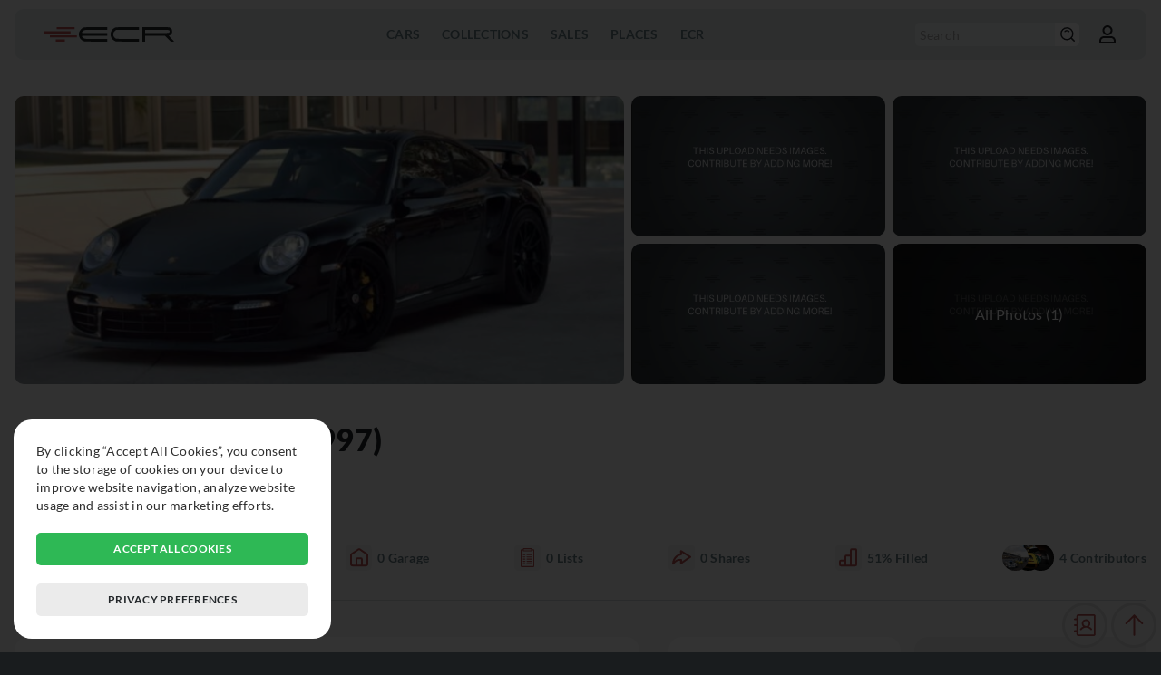

--- FILE ---
content_type: text/html; charset=UTF-8
request_url: https://exclusivecarregistry.com/details/porsche/911/24500
body_size: 5116
content:
<!DOCTYPE html>
<html lang="en">
	<head>
		<meta charset="UTF-8">
		<meta name="viewport" content="width=device-width, initial-scale=1">
		<meta http-equiv="content-language" content="en-US" />
		<meta name="copyright" content="© 2026 Exclusive Car Registry" />
		<meta name="robots" content="index,follow">
		<meta http-equiv="imagetoolbar" content="no" />
		<meta name="rating" content="general" />
				<script async src="https://www.googletagmanager.com/gtag/js?id=G-HY7SRVBN33"></script>
		<script>
						window['ga-disable-G-HY7SRVBN33'] = true;
						window.dataLayer = window.dataLayer || [];
			function gtag(){dataLayer.push(arguments);}
			gtag('js', new Date());
			gtag('config', 'G-HY7SRVBN33', {'anonymize_ip': true});
					</script>
				<title>ECR - Porsche 911 GT2 RS (997) details</title>
		<meta name="description" content="Black exterior located in Finland">
		<meta name="keywords" content="car, car details, car specs, car info, porsche, porsche 911, porsche 911 gt2 rs (997)">
		<meta property="og:locale" content="en_US">
		<meta property="og:type" content="website">
		<meta property="og:title" content="ECR - Porsche 911 GT2 RS (997) details">
		<meta property="og:description" content="Black exterior located in Finland">		
		<meta property="og:url" content="https://exclusivecarregistry.com/details/porsche/911/24500">
		<meta property="og:site_name" content="ECR - Porsche 911 GT2 RS (997) details">
		<meta property="og:image" content="https://exclusivecarregistry.com/images/cars/preview/thumb_24500.jpg">
		<meta property="og:image:width" content="450">
		<meta property="og:image:height" content="235">
		<meta name="twitter:card" content="summary_large_image">
		<meta name="twitter:description" content="Black exterior located in Finland">
		<meta name="twitter:title" content="ECR - Porsche 911 GT2 RS (997) details">
		<meta name="twitter:image" content="https://exclusivecarregistry.com/images/cars/preview/thumb_24500.jpg">
		<link rel="icon" href="/images/common/favicon.png" sizes="32x32">
		<link rel="icon" href="/images/common/favicon.png" sizes="192x192">
		<link rel="apple-touch-icon" href="/images/common/favicon.png">
				<meta name="msapplication-TileImage" content="/images/common/favicon.png">	
		<meta name="theme-color" content="#b84f4f">
		<meta name="format-detection" content="telephone=no">
		<meta name="format-detection" content="date=no">
		<meta name="format-detection" content="address=no">
		<meta name="format-detection" content="email=no">
		<link rel="stylesheet" href="/css/select2.min.css" type="text/css" media="all" />

				<link rel="stylesheet" href="/css/style.css" type="text/css" media="all">
		<link rel="stylesheet" href="/css/style_mobile.css" type="text/css" media="all">
		<link rel="stylesheet" href="/css/style_overlay.css" type="text/css" media="all">
		<link rel="stylesheet" href="/css/style_darkmode.css" type="text/css" media="all">
		
		<link rel="manifest" href="https://exclusivecarregistry.com/manifest.json">
		<script type="text/javascript" src="/js/jquery-3.6.0.min.js"></script>
		<script type="text/javascript" src="/js/jquery-ui.min.js"></script>
		<script type="text/javascript" src="/js/jquery.ui.touch-punch.js"></script>
		<script type="text/javascript" src="/js/select2.min.js"></script>
        <script type="text/javascript" src="/js/jquery.touchSwipe.min.js"></script>
		<script type="text/javascript" src="/js/mention.min.js"></script>
		<script type="text/javascript" src="/js/general.js"></script>
		
				
				<script defer type="text/javascript" src="/js/details.js"></script>
				
		
		
		
    </head>
	<body >
				<header>

			<div class="menumob"><hr /><hr /><hr /></div>

						<a href="/" class="logo">
				<img class="image_switch" src="/images/common/logo-ecr-default.svg" alt="Logo Exclusive Car Registry" />
			</a>
						
			<nav>
				<ul>
										
					<li>
						<p>Cars</p>
						<div class="overlay_submenu">
							<ul>
								<li><a href="/list">Cars</a></li>
							</ul>
							<ul>
								<li><a href="/make">Makes</a></li>
							</ul>
						</div>
					</li>

					<li>
						<p><a href="/collection">Collections</a></p>
					</li>

					<li>
						<p>Sales</p>
						<div class="overlay_submenu">
							<ul>
								<li><a href="/dealer">Dealers</a></li>
							</ul>
							<ul>
								<li><a href="/auction-house">Auction Houses</a></li>
							</ul>
						</div>
					</li>

					<li>
						<p>Places</p>
						<div class="overlay_submenu">
							<ul>
								<li><a href="/event">Events</a></li>
							</ul>
							<ul>
								<li><a href="/museum">Museums</a></li>
							</ul>
							<ul>
								<li><a href="/circuit">Circuits</a></li>
							</ul>
						</div>
					</li>

					<li>
						<p>ECR</p>
						<div class="overlay_submenu">
							<ul>
								<li><a href="/info">About</a></li>
							</ul>
							<ul>
								<li><a href="/plans">Plans</a></li>
							</ul>
							<ul>
								<li><a href="/terms">Terms of Use</a></li>
							</ul>
							<ul>
								<li><a href="/faq">FAQ</a></li>
							</ul>
							<ul>
								<li><span class="opencontact">Contact Us</span></li>
							</ul>
						</div>
					</li>
				</ul>
			</nav>
			<div class="options">
				<div class="fast_search_link">
					<a href="/list"><img class="ico_switch" src="/images/common/ico-header-search.svg" alt="Search icon" /></a>
				</div>
				<form action="/list" method="get" class="fast_search">
					<input type="hidden" name="fastsearch" value="1" />
					<input type="text" name="model" placeholder="Search" value="" />
					<button type="submit"><img class="ico_switch" src="/images/common/ico-header-search.svg" alt="Search icon" /></button>
				</form>
				
												<div class="account_photo">
										<span href="/login" rel="nofollow" class="open_login_form">
						<img src="/images/common/ico-header-account.svg" alt="Profile"  class="ico_switch" />
					</span>
									</div>
			</div>
		</header>
	<main class="principal" id="details">
	<div class="banner_gallery wrapperfull">
					<div class="thumb" data-id="97069">
						<img src="/images/gallery/car/full/97069" alt="Gallery" />
					</div>
				<div class="thumb" data-id="">
					<img src="/images/common/standard-blank-image.jpg" alt="Gallery" />
				</div>
				<div class="thumb" data-id="" data-total="All Photos (1)">
					<img src="/images/common/standard-blank-image.jpg" alt="Gallery" />
				</div>
				<div class="thumb" data-id="">
					<img src="/images/common/standard-blank-image.jpg" alt="Gallery" />
				</div>
				<div class="thumb" data-id="" data-total="All Photos (1)">
					<img src="/images/common/standard-blank-image.jpg" alt="Gallery" />
				</div></div>	<div class="page_title wrapperfull">
		<h1>
			<a href="/make/porsche">Porsche</a>
			<a href="/model/porsche/911-gt2-rs-997">911</a> 
						<a href="/model/porsche/911-gt2-rs-997">GT2 RS (997)</a>
					</h1>
		
						<div class="location">
							<img src="/images/flags/fi.png" alt="Country Flag" />
							<p>Helsinki, Uusimaa, Finland</p>
						</div>			</div>
		<div class="basic_social wrapperfull">
		<div class="icons_info like">
			<div ><img class="ico_red" src="/images/common/ico-general-like.svg" alt="Like icon" /></div>
			<p>2<span> Likes</span></p>
		</div>
		<div class="icons_info seen">
			<div ><img class="ico_red" src="/images/common/ico-general-seen.svg" alt="Spotted icon" /></div>
			<p>0 <span> Spotted</span></p>
		</div>
		<div class="icons_info garage">
			<div ><img class="ico_red" src="/images/common/ico-general-garage.svg" alt="Garage icon" /></div>
			<p>0<span> Garage</span></p>
		</div>
		<div class="icons_info watch_list">
			<div ><img class="ico_red" src="/images/common/ico-field-specs.svg" alt="Watchlist icon" /></div>
			<p>0<span> Lists</span></p>
		</div>
		<div class="icons_info share " data-car="24500">
			<div><img class="ico_red open_share" src="/images/common/ico-general-share.svg" alt="Share icon" /></div>
			<p>0<span> Shares</span></p>
		</div>
		<div class="icons_info percent">
			<div><img class="ico_red" src="/images/common/ico-general-percent.svg" alt="Percentage icon" /></div>
			<p>51%<span> Filled</span></p>
		</div>
		
		<div class="users_totals_thumb">
		<img class="photo" src="/images/profile/uid_474.jpg" alt="Uploader" /><img class="photo" src="/images/profile/uid_2305.jpg" alt="Edits" /><img class="photo" src="/images/common/standard-image-profile.jpg" alt="Edits" />
			<p>4<span> Contributors</span></p>		
		</div>
				<hr class="division_line" />
	</div>


	<div class="page_content_2_column_left">
		
		
		<div class="timeline_block basic_tab_switch">
			<h2 class="blocktitle">Car Timeline</h2>
			<div class="selection">
				<p class="btn open" data-info="location">Location</p>
				<p class="btn" data-info="collection">Collection</p>
				<p class="btn" data-info="event">Events</p>
				<p class="btn" data-info="racing">Racing</p>
				<p class="btn" data-info="museum">Museum</p>
				<p class="btn" data-info="sales">Sales</p>
							</div>
			<div class="content_block">

				<div class="item open" data-box="location">
										<p class="info"><span class="level_block_tag lbt_free"><strong><img class="img" src="/images/common/ico-header-account.svg" /></strong>Log in</span></p>
									</div>

				<div class="item" data-box="collection">
										<p class="info"><span class="level_block_tag lbt_free"><strong><img class="img" src="/images/common/ico-header-account.svg" /></strong>Log in</span></p>
									</div>

				<div class="item" data-box="event">
										<p class="info"><span class="level_block_tag lbt_free"><strong><img class="img" src="/images/common/ico-header-account.svg" /></strong>Log in</span></p>
									</div>

				<div class="item" data-box="racing">
										<p class="info"><span class="level_block_tag lbt_free"><strong><img class="img" src="/images/common/ico-header-account.svg" /></strong>Log in</span></p>
									</div>

				<div class="item" data-box="museum">
										<p class="info"><span class="level_block_tag lbt_free"><strong><img class="img" src="/images/common/ico-header-account.svg" /></strong>Log in</span></p>
									</div>

				<div class="item" data-box="sales">
										<p class="info"><span class="level_block_tag lbt_free"><strong><img class="img" src="/images/common/ico-header-account.svg" /></strong>Log in</span></p>
									</div>

								
			</div>
		</div>


		
		
		

		
			<aside class="adsmkthor superad">
				<a href="https://exclusivecarregistry.com/contact?open_ads_request=1" class="adsimg" data-id="2" data-client="2" data-format="1" target="_blank">
					<img 
						alt="2"
						src="/images/ads/banner_2.jpg"
						srcset="/images/ads/banner_2_mob.jpg 480w, /images/ads/banner_2.jpg 728w"
						sizes="
						(min-resolution: 6dppx) 15vw,
						(min-resolution: 5.5dppx) 16.5vw,
						(min-resolution: 5dppx) 18vw,
						(min-resolution: 4.5dppx) 20.25vw,
						(min-resolution: 4dppx) 22.5vw,
						(min-resolution: 3.5dppx) 26.25vw,
						(min-resolution: 3dppx) 30vw,
						(min-resolution: 2.5dppx) 37.5vw,
						(min-resolution: 2dppx) 45vw,
						(min-resolution: 1.5dppx) 67.5vw,
						(min-resolution: 1dppx) 90vw,
						90vw"
					/>
				</a>
				<script>gtag("event", "ecr_ads_viewed", {"ads_id": "2","ads_client": "2","ads_link": "https://exclusivecarregistry.com/contact?open_ads_request=1","ads_format": "1"});</script>
			</aside>
				

		
		
		

		

				<div class="summary_block_image_link wrapperfull">
			<img class="image" src="/images/cars/preview/thumb_24500.jpg" alt="Picture">
			<div class="text">
				<h2 class="title">Porsche 911 GT2 RS (997)</h2>
								<a class="link" href="/model/porsche/911-gt2-rs-997">Read More ↗</a>
			</div>
		</div>


	</div>


	<div class="page_content_2_column_right">
		

		<div class="general_tab_block basic_tab_switch">
			<div class="button_block">
				<p class="btn open" data-info="details"><img class="ico_red" src="/images/common/ico-general-details.svg" alt="Details icon">Details</p>
				<p class="btn" data-info="specifics"><img class="ico_red" src="/images/common/ico-general-specifics.svg" alt="Specifics icon">Specifics</p>
			</div>
			<div class="content_block">
				<div class="item open" data-box="details">
					<div class="list_with_icons">
						<div class="image">
							<img class="ico_switch" src="/images/common/ico-field-year.svg" alt="Model year icon" />
						</div>
						<div class="text">
							<p class="title">Model Year</p>
														<p class="info"><span class="level_block_tag lbt_free"><strong><img class="img" src="/images/common/ico-header-account.svg" /></strong>Log in</span></p>
													</div>
					</div>
					<div class="list_with_icons">
						<div class="image">
							<img class="ico_switch" src="/images/common/ico-field-color.svg" alt="Color icon" />
						</div>
						<div class="text">
							<p class="title">Color</p>
														<p class="info"><span class="level_block_tag lbt_free"><strong><img class="img" src="/images/common/ico-header-account.svg" /></strong>Log in</span></p>
													</div>
					</div>
					<div class="list_with_icons">
						<div class="image">
							<img class="ico_switch" src="/images/common/ico-field-interior.svg" alt="Interior icon" />
						</div>
						<div class="text">
							<p class="title">Interior</p>
														<p class="info"><span class="level_block_tag lbt_free"><strong><img class="img" src="/images/common/ico-header-account.svg" /></strong>Log in</span></p>
													</div>
					</div>
					<div class="list_with_icons">
						<div class="image">
							<img class="ico_switch" src="/images/common/ico-field-spectype.svg" alt="Spec icon" />
						</div>
						<div class="text">
							<p class="title">Original Market Specification</p>
														<p class="info"><span class="level_block_tag lbt_free"><strong><img class="img" src="/images/common/ico-header-account.svg" /></strong>Log in</span></p>
													</div>
					</div>
					<div class="list_with_icons">
						<div class="image">
							<img class="ico_switch" src="/images/common/ico-field-transmission.svg" alt="Transmission icon" />
						</div>
						<div class="text">
							<p class="title">Transmission</p>
														<p class="info"><span class="level_block_tag lbt_free"><strong><img class="img" src="/images/common/ico-header-account.svg" /></strong>Log in</span></p>
													</div>
					</div>
					<div class="list_with_icons">
						<div class="image">
							<img class="ico_switch" src="/images/common/ico-field-drive.svg" alt="Drive icon" />
						</div>
						<div class="text">
							<p class="title">Drive</p>
														<p class="info"><span class="level_block_tag lbt_free"><strong><img class="img" src="/images/common/ico-header-account.svg" /></strong>Log in</span></p>
													</div>
					</div>
				</div>
				<div class="item" data-box="specifics">
					<div class="specifics">
						<div class="list_with_icons">
							<div class="image">
								<img class="ico_switch" src="/images/common/ico-field-prodnum.svg" alt="Plaque Number icon" />
							</div>
							<div class="text">
								<p class="title">Plaque Number</p>
								<p class="info"><span class="level_block_tag lbt_free"><strong><img class="img" src="/images/common/ico-header-account.svg" /></strong>Log in</span></p>							</div>
						</div>
						
						<div class="list_with_icons">
							<div class="image">
								<img class="ico_switch" src="/images/common/ico-field-vin.svg" alt="VIN icon" />
							</div>
							<div class="text">
								<p class="title">VIN</p>
								<p class="info"><span class="level_block_tag lbt_free"><strong><img class="img" src="/images/common/ico-header-account.svg" /></strong>Log in</span></p>							</div>
						</div>
						<div class="list_with_icons">
							<div class="image">
								<img class="ico_switch" src="/images/common/ico-field-chassis.svg" alt="Chassis icon" />
							</div>
							<div class="text">
								<p class="title">Chassis</h3>
								<p class="info"><span class="level_block_tag lbt_free"><strong><img class="img" src="/images/common/ico-header-account.svg" /></strong>Log in</span></p>							</div>
						</div>
						<div class="list_with_icons">
							<div class="image">
								<img class="ico_switch" src="/images/common/ico-general-engine.svg" alt="Engine icon" />
							</div>
							<div class="text">
								<p class="title">Engine Number</h3>
																<p class="info"><span class="level_block_tag lbt_free"><strong><img class="img" src="/images/common/ico-header-account.svg" /></strong>Log in</span></p>
															</div>
						</div>
						<div class="list_with_icons">
							<div class="image">
								<img class="ico_switch" src="/images/common/ico-field-kmmiles.svg" alt="km/miles icon" />
							</div>
							<div class="text">
								<p class="title">Last known km/miles</p>
																<p class="info"><span class="level_block_tag lbt_free"><strong><img class="img" src="/images/common/ico-header-account.svg" /></strong>Log in</span></p>
															</div>
						</div>
						<div class="list_with_icons">
							<div class="image">
								<img class="ico_switch" src="/images/common/ico-field-msrp.svg" alt="MSRP icon" />
							</div>
							<div class="text">
								<p class="title">MSRP</p>
																<p class="info"><span class="level_block_tag lbt_free"><strong><img class="img" src="/images/common/ico-header-account.svg" /></strong>Log in</span></p>
															</div>
						</div>
						<div class="list_with_icons">
							<div class="image">
								<img class="ico_switch" src="/images/common/ico-field-status.svg" alt="Status icon" />
							</div>
							<div class="text">
								<p class="title">Status</p>
																<p class="info"><span class="level_block_tag lbt_free"><strong><img class="img" src="/images/common/ico-header-account.svg" /></strong>Log in</span></p>
															</div>
						</div>
												<div class="list_with_icons">
							<div class="image">
								<img class="ico_switch" src="/images/common/ico-field-datasource.svg" alt="Datasource icon" />
							</div>
							<div class="text">
								<p class="title">Datasource</p>
																<p class="info"><span class="level_block_tag lbt_free"><strong><img class="img" src="/images/common/ico-header-account.svg" /></strong>Log in</span></p>
															</div>
						</div>
						<div class="list_with_icons">
							<div class="image">
								<img class="ico_switch" src="/images/common/ico-field-salelink.svg" alt="Sale Link icon" />
							</div>
							<div class="text">
								<P class="title">Sale Link</P>
																<p class="info"><span class="level_block_tag lbt_free"><strong><img class="img" src="/images/common/ico-header-account.svg" /></strong>Log in</span></p>
															</div>
						</div>
					</div>
				</div>
			</div>
		</div>


		
			<aside class="adsmkthor superad">
				<a href="https://exclusivecarregistry.com/contact?open_ads_request=1" class="adsimg" data-id="2" data-client="2" data-format="1" target="_blank">
					<img 
						alt="2"
						src="/images/ads/banner_2.jpg"
						srcset="/images/ads/banner_2_mob.jpg 480w, /images/ads/banner_2.jpg 728w"
						sizes="
						(min-resolution: 6dppx) 15vw,
						(min-resolution: 5.5dppx) 16.5vw,
						(min-resolution: 5dppx) 18vw,
						(min-resolution: 4.5dppx) 20.25vw,
						(min-resolution: 4dppx) 22.5vw,
						(min-resolution: 3.5dppx) 26.25vw,
						(min-resolution: 3dppx) 30vw,
						(min-resolution: 2.5dppx) 37.5vw,
						(min-resolution: 2dppx) 45vw,
						(min-resolution: 1.5dppx) 67.5vw,
						(min-resolution: 1dppx) 90vw,
						90vw"
					/>
				</a>
				<script>gtag("event", "ecr_ads_viewed", {"ads_id": "2","ads_client": "2","ads_link": "https://exclusivecarregistry.com/contact?open_ads_request=1","ads_format": "1"});</script>
			</aside>
		

		
		
		
		
		
		
		<div class="wrapperfull plate_list box_hidden_list">
			<h2 class="blocktitle">Plates</h2>
						<p class="info"><span class="level_block_tag lbt_free"><strong><img class="img" src="/images/common/ico-header-account.svg" /></strong>Log in</span></p>
					</div>

		
			
	</div>

	
		<div class="car_list similar_list wrapperfull">
		<h2 class="blocktitle">Similar Cars</h2>
		
						<div class="car_item">
							<a class="content" href="/details/porsche/911/16089">
								<img class="image" src="/images/cars/preview/thumb_16089.jpg" alt="Thumbnail" />
								
								
								
								<div class="texto">
									
									<p class="title"><img class="flag" src="/images/flags/ph.png" alt="Country Flag" />Porsche 911 <strong>GT2 RS (997)</strong></p>
									<div class="stats">
										<div class="icons_info">
											<div><img class="ico_red" src="/images/common/ico-general-like.svg" alt="Like icon" /></div>
											<p>8</p>
										</div>
										<div class="icons_info">
											<div><img class="ico_red" src="/images/common/ico-general-seen.svg" alt="Seen icon" /></div>
											<p>3</p>
										</div>
										<div class="icons_info">
											<div><img class="ico_red" src="/images/common/ico-general-garage.svg" alt="Garage icon" /></div>
											<p>0</p>
										</div>
										<div class="icons_info">
											<div><img class="ico_red" src="/images/common/ico-general-percent.svg" alt="Percentage icon" /></div>
											<p>64%</p>
										</div>
									</div>
								</div>
							</a>
						</div>
						<div class="car_item">
							<a class="content" href="/details/porsche/911/1666">
								<img class="image" src="/images/cars/preview/thumb_1666.jpg" alt="Thumbnail" />
								
								
								
								<div class="texto">
									
									<p class="title"><img class="flag" src="/images/flags/pt.png" alt="Country Flag" />Porsche 911 <strong>GT2 RS (997)</strong></p>
									<div class="stats">
										<div class="icons_info">
											<div><img class="ico_red" src="/images/common/ico-general-like.svg" alt="Like icon" /></div>
											<p>2</p>
										</div>
										<div class="icons_info">
											<div><img class="ico_red" src="/images/common/ico-general-seen.svg" alt="Seen icon" /></div>
											<p>2</p>
										</div>
										<div class="icons_info">
											<div><img class="ico_red" src="/images/common/ico-general-garage.svg" alt="Garage icon" /></div>
											<p>0</p>
										</div>
										<div class="icons_info">
											<div><img class="ico_red" src="/images/common/ico-general-percent.svg" alt="Percentage icon" /></div>
											<p>70%</p>
										</div>
									</div>
								</div>
							</a>
						</div>
						<div class="car_item">
							<a class="content" href="/details/porsche/911/3350">
								<img class="image" src="/images/cars/preview/thumb_3350.jpg" alt="Thumbnail" />
								
								
								
								<div class="texto">
									
									<p class="title"><img class="flag" src="/images/flags/be.png" alt="Country Flag" />Porsche 911 <strong>GT2 RS (997)</strong></p>
									<div class="stats">
										<div class="icons_info">
											<div><img class="ico_red" src="/images/common/ico-general-like.svg" alt="Like icon" /></div>
											<p>2</p>
										</div>
										<div class="icons_info">
											<div><img class="ico_red" src="/images/common/ico-general-seen.svg" alt="Seen icon" /></div>
											<p>4</p>
										</div>
										<div class="icons_info">
											<div><img class="ico_red" src="/images/common/ico-general-garage.svg" alt="Garage icon" /></div>
											<p>0</p>
										</div>
										<div class="icons_info">
											<div><img class="ico_red" src="/images/common/ico-general-percent.svg" alt="Percentage icon" /></div>
											<p>71%</p>
										</div>
									</div>
								</div>
							</a>
						</div>
						<div class="car_item">
							<a class="content" href="/details/porsche/911/38904">
								<img class="image" src="/images/cars/preview/thumb_38904.jpg" alt="Thumbnail" />
								
								
								
								<div class="texto">
									
									<p class="title"><img class="flag" src="/images/flags/us.png" alt="Country Flag" />Porsche 911 <strong>GT2 RS (997)</strong></p>
									<div class="stats">
										<div class="icons_info">
											<div><img class="ico_red" src="/images/common/ico-general-like.svg" alt="Like icon" /></div>
											<p>2</p>
										</div>
										<div class="icons_info">
											<div><img class="ico_red" src="/images/common/ico-general-seen.svg" alt="Seen icon" /></div>
											<p>0</p>
										</div>
										<div class="icons_info">
											<div><img class="ico_red" src="/images/common/ico-general-garage.svg" alt="Garage icon" /></div>
											<p>0</p>
										</div>
										<div class="icons_info">
											<div><img class="ico_red" src="/images/common/ico-general-percent.svg" alt="Percentage icon" /></div>
											<p>74%</p>
										</div>
									</div>
								</div>
							</a>
						</div>	</div>
	</main>
				<footer>
			<div class="logo">
				<img src="/images/common/logo-ecr-w-text.png" alt="Logo Exclusive Car Registry" />
			</div>
			<div class="menu">
				<div class="column">
					<p>Resources</p>
					<a href="/info">About</a>
					<a href="/list">Cars</a>
					<a href="/collection">Collection</a>
				</div>
				<div class="column">
					<p>Social</p>
					<a href="https://www.instagram.com/exclusivecarregistry" target="_blank">Instagram</a>
					<a href="https://www.facebook.com/exclusivecarregistry" target="_blank">Facebook</a>
				</div>
				<div class="column">
					<p>Legal</p>
					<a href="/terms">Terms of service</a>
				</div>
			</div>
			<p class="footer_copyright">© 2026 Exclusive Car Registry. All rights reserved.</p>
		</footer>
		
		<div class="shortcut_float">
									<div class="generalbtn opencontact" data-mkt="0" ><img class="ico_red" src="/images/common/ico-general-contact.svg" alt="Contact"></div>
									
							<div class="generalbtn backtop"><img class="ico_red" src="/images/common/ico-general-toppage.svg" alt="Top"></div>
					</div>

				<div id="gdpr_box">
			<div class="box">
				<p>By clicking “Accept All Cookies”, you consent to the storage of cookies on your device to improve website navigation, analyze website usage and assist in our marketing efforts.</p>
				<span class="accept_cookies">Accept all cookies</span>
				<span class="more_cookies_info">Privacy preferences</span>
			</div>
		</div>
		<div id="gdpr_info_box">
			<div class="box">
				<div class="title">
					<h2>Privacy preferences</h2>
					<span class="close">✖</span>
				</div>
				<div class="menu">
					<h3 data-block="cookie_privacy" class="open">Privacy</h3>
					<h3 data-block="cookies_performance">Performance</h3>
					<h3 data-block="cookies_ads">Ads</h3>
					<h3 data-block="cookies_functionality">Functionality</h3>
					<h3 data-block="cookie_required">Required</h3>
				</div>
				<div class="blocks">
					<div id="cookie_privacy" class="open">
						<h3>Privacy</h3>
						<p>When you visit a website, it may store or collect information on your browser, primarily in the form of cookies. This information can be about you, your preferences or your device and is used primarily to make the website work as you expect. The information usually doesn't directly identify you, but it can provide a more personalized web experience. As we respect your right to privacy, you can choose not to allow certain types of cookies. Click on the different category titles to learn more and change our default settings. However, blocking some types of cookies may affect your experience on the website and the services we may offer.</p>
					</div>
					<div id="cookies_performance">
						<h3>Performance</h3>
						<span class="custom_check" id="cb_performance" data-input="1"></span>
						<p>These cookies allow us to count visits and traffic sources so that we can measure and improve the performance of our website. They help us know which pages are the most and least popular and see how visitors move around the website. All information collected by these cookies is aggregated and therefore anonymous. If you do not allow these cookies, we will not know when you have visited our website.</p>
					</div>
					<div id="cookies_ads">
						<h3>Ads</h3>
						<span class="custom_check" id="cb_ads" data-input="1"></span>
						<p>These cookies may be set through our website by our advertising partners. They can be used by these companies to build a profile about your interests and show you relevant ads on other websites. They do not directly store personal information, but are based on the unique identification of your browser and internet device. If you do not allow these cookies, you will have less targeted advertising.</p>
					</div>
					<div id="cookies_functionality">
						<h3>Functionality</h3>
						<span class="custom_check" id="cb_functionality" data-input="1"></span>
						<p>These cookies allow the website to provide enhanced functionality and personalization. They can be established by us or by external providers whose services we have added to our pages. If you do not allow these cookies, some of these features, or even all of them, may not work correctly.</p>
					</div>
					<div id="cookie_required">
						<h3>Required</h3>
						<span class="custom_check required" data-input="1"></span>
						<p>These cookies are necessary for the website to function and cannot be turned off on our systems. They are usually only set up in response to actions you take that correspond to a request for services, such as setting your privacy preferences, logging in or filling out forms. You can set your browser to block or alert you to these cookies, but some parts of the website will not work. These cookies do not store any personally identifiable information.</p>
					</div>
				</div>
				<div class="buttons">
					<span class="save_custom">Confirm my choices</span>
					<span class="accept_cookies">Accept all cookies</span>
				</div>
			</div>
		</div>
			</body>
</html>